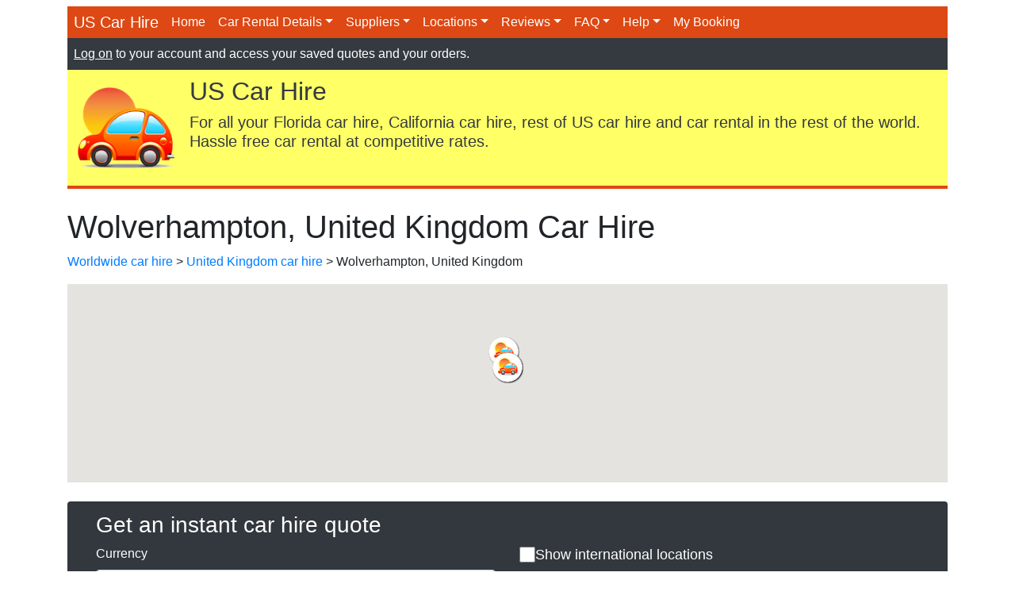

--- FILE ---
content_type: text/html; charset=utf-8
request_url: https://uscarhire.com/worldwide/united-kingdom-car-hire/1683-wolverhampton-united-kingdom/
body_size: 17180
content:

<!DOCTYPE html>
<html lang="en">
	<head><title>
	Car Hire Wolverhampton, United Kingdom Car Rental
</title><meta http-equiv="Content-Type" content="text/html; charset=UTF-8" /><meta name="author" content="Orlando Villas Ltd" />

		<!-- Required meta tags -->
		<meta charset="utf-8" /><meta name="viewport" content="width=device-width, initial-scale=1, shrink-to-fit=no" />

		<!-- Bootstrap CSS -->
		<link rel="stylesheet" href="https://stackpath.bootstrapcdn.com/bootstrap/4.4.1/css/bootstrap.min.css" integrity="sha384-Vkoo8x4CGsO3+Hhxv8T/Q5PaXtkKtu6ug5TOeNV6gBiFeWPGFN9MuhOf23Q9Ifjh" crossorigin="anonymous" /><link rel="stylesheet" href="/assets/css/bootstrap-color.css" />

		<script src="https://ajax.googleapis.com/ajax/libs/jquery/3.5.1/jquery.min.js"></script>
		<script src="https://cdn.jsdelivr.net/npm/bootstrap@4.5.3/dist/js/bootstrap.bundle.min.js" integrity="sha384-ho+j7jyWK8fNQe+A12Hb8AhRq26LrZ/JpcUGGOn+Y7RsweNrtN/tE3MoK7ZeZDyx" crossorigin="anonymous"></script>

	    <script type="text/javascript" src="https://maps.googleapis.com/maps/api/js?key=AIzaSyCh0LWCjkfS_YpUDMlaBtd_gfEMNfldbRs&amp;sensor=false"></script>

	    
		    <script type="text/javascript">
		        var map;

		        function initialize() {
		            var myOptions = {
		            	center: new google.maps.LatLng(28.265058, -81.529056),
		            	zoom: 11,
		                mapTypeId: google.maps.MapTypeId.ROADMAP
		            }
		            map = new google.maps.Map(document.getElementById("map"), myOptions);

		            var bounds = new google.maps.LatLngBounds();
		            var infowindow = new google.maps.InfoWindow();

		            var myLatlng = new google.maps.LatLng(52.58697, -2.12882);var Marker2 = new google.maps.Marker({position: myLatlng,map: map,icon: '/assets/img/logoUSCHMarker.png' });

google.maps.event.addListener( Marker2, 'click', function() {infowindow.close();infowindow.setContent( '<img src="/assets/img/logos/alamo.png" alt="Alamo" width="100" height="35" /><p>55 Birmingham Road<br /> United Kingdom<br /> WV2 3LW</p>' );infowindow.open( map, Marker2 );});

bounds.extend(myLatlng);

var myLatlng = new google.maps.LatLng(52.57860, -2.12520);var Marker3 = new google.maps.Marker({position: myLatlng,map: map,icon: '/assets/img/logoUSCHMarker.png' });

google.maps.event.addListener( Marker3, 'click', function() {infowindow.close();infowindow.setContent( '<img src="/assets/img/logos/europcar.png" alt="EuropCar" width="100" height="35" /><p>55 Birmingham Road<br /> On Corner Of All Saints Road<br /> Wolverhampton<br /> United Kingdom<br /> WV2 3LW</p>' );infowindow.open( map, Marker3 );});

bounds.extend(myLatlng);

var myLatlng = new google.maps.LatLng(52.57860, -2.12520);var Marker4 = new google.maps.Marker({position: myLatlng,map: map,icon: '/assets/img/logoUSCHMarker.png' });

google.maps.event.addListener( Marker4, 'click', function() {infowindow.close();infowindow.setContent( '<img src="/assets/img/logos/keddy.png" alt="Keddy" width="100" height="35" /><p>55 Birmingham Road<br /> "On Corner Of All Saints Road<br /> "<br /> United Kingdom<br /> WOLVERHAMPTON</p>' );infowindow.open( map, Marker4 );});

bounds.extend(myLatlng);



		            map.setCenter( myLatlng );
		        }
		    </script>
		</head>
	<body onload="initialize()" onunload="GUnload()">
	<form name="ctl01" method="post" action="/worldwide/united-kingdom-car-hire/1683-wolverhampton-united-kingdom/" onsubmit="javascript:return WebForm_OnSubmit();" id="ctl01">
<div>
<input type="hidden" name="sm1_HiddenField" id="sm1_HiddenField" value="" />
<input type="hidden" name="__EVENTTARGET" id="__EVENTTARGET" value="" />
<input type="hidden" name="__EVENTARGUMENT" id="__EVENTARGUMENT" value="" />
<input type="hidden" name="__VIEWSTATEID" id="__VIEWSTATEID" value="2e33b25e-7876-443a-8ee3-7c8ccdbac736" />
<input type="hidden" name="__VIEWSTATE" id="__VIEWSTATE" value="" />
</div>

<script type="text/javascript">
//<![CDATA[
var theForm = document.forms['ctl01'];
function __doPostBack(eventTarget, eventArgument) {
    if (!theForm.onsubmit || (theForm.onsubmit() != false)) {
        theForm.__EVENTTARGET.value = eventTarget;
        theForm.__EVENTARGUMENT.value = eventArgument;
        theForm.submit();
    }
}
//]]>
</script>


<script src="https://ajax.aspnetcdn.com/ajax/4.6/1/WebForms.js" type="text/javascript"></script>
<script type="text/javascript">
//<![CDATA[
window.WebForm_PostBackOptions||document.write('<script type="text/javascript" src="/WebResource.axd?d=vQ9bhiPdmFuHtB7SqdL97UaPcFXPMJDQSGxY9P9orJAtMxlZUgYutHnTP992rpicCb6uLvOHu3xsq6006VzXYM6-4SWt96dQpN3uHcM2mcM1&amp;t=636776545224055265"><\/script>');//]]>
</script>



<script src="https://ajax.aspnetcdn.com/ajax/4.6/1/WebUIValidation.js" type="text/javascript"></script>
<script src="https://ajax.aspnetcdn.com/ajax/4.5.1/1/MicrosoftAjax.js" type="text/javascript"></script>
<script type="text/javascript">
//<![CDATA[
(window.Sys && Sys._Application && Sys.Observer)||document.write('<script type="text/javascript" src="../../../Scripts/WebForms/MsAjax/MicrosoftAjax.js"><\/script>');//]]>
</script>

<script type="text/javascript">
//<![CDATA[
if (typeof(Sys) === 'undefined') throw new Error('ASP.NET Ajax client-side framework failed to load.');
//]]>
</script>

<script src="https://ajax.aspnetcdn.com/ajax/4.5.1/1/MicrosoftAjaxWebForms.js" type="text/javascript"></script>
<script type="text/javascript">
//<![CDATA[
(window.Sys && Sys.WebForms)||document.write('<script type="text/javascript" src="../../../Scripts/WebForms/MsAjax/MicrosoftAjaxWebForms.js"><\/script>');function WebForm_OnSubmit() {
if (typeof(ValidatorOnSubmit) == "function" && ValidatorOnSubmit() == false) return false;
return true;
}
//]]>
</script>

<div>

	<input type="hidden" name="__EVENTVALIDATION" id="__EVENTVALIDATION" value="/wEdANIBr1Vw9aGBC3r3jK9LxwpmD+eFZOXyED1L/dbhcA2bvgXBFU9v9EHhdMC5OmYc/a4uWxRjVzJRc9ZzOnEi4+GPcnTj3DkB+BnnzR2sObVPU+PYK5qaiPdkPlpkVkMZRdcd9I0SmNJkQ6hm2MqfvBu+X5pCeiusRg2ZVfXrZKQq5PaXOpkOBnHcm6jbc2GX4lZrfAQNBrXA8+Emcit/b61TBHynaCcKWZQBWcNOCgAYeEokBSLMU4ciShMY0b15hnOj0MfWd13Tr1Kfqw0y2mm/uwwJzlV+ED5p1vlLGxbkagQ7RfpKE4hbSWfYTkHsBVdvjdVwu53JkkZV4VqUp3VBS/+IdtlKqYPhDtB6masykZryIIIKVgxGi3VyCCk5W3cA16O4qBqoY/ngjzhizcqbTYUFa5s+gvpgob+Kit6E9Se1hVUhz1MFFkCos/DZuO0dTAlDxSAG7NCLb788MBNsik2I4LwdCM5TMRDEBOZ88fbGGuq/qNn4AtXiegOouNTs0jCDe03gj4Dx8eZe+gIhY7SFAj0O5CJHORfP/Hidrz8aR/okI33uZNP35Fiw2MxvQ1WGVv4cROYJVebCPA/wPuRLYDzoR90BxjXGw3lAu8hWb0xYsSps8K7tS0EL4XpR/o0ibrPlHjA/gpG1K6xsYRk2kCMo7Fb/FWljRHSRm7kVQOcwhb5YdazxmsA9QH3YMFlii5nP4h4sx/LyCHqQIHPSTaZWQC3zY8XjDgtsejUx//E7iYt9aNOhnHHR/xWj0UHBwEuPJ7U4QJbS60Pw1f2v6izzdLdK4JdjTYDWkN2vbbllVvH+ct8Tl5F+N2ETcJyevCadyhSOicxhuEZA2Ji5MpblvocrwVMEVPmc/XA+baaAKH0vQAzElp2PetVMp77QXnStl6UbiRTDk/ej33t3Pl6Fhkj8zTSV1TSi5Kf/[base64]/LlWmf+zZUqPW0lr32pP2YG/cx979i3oFdhF4D8aUut+Ih0wj/[base64]/V+j1Al5mKnAwrQkYAkzM3kK8ZhBL4xT7XbipbLwusjfRLU1KLsMR1+Q1x8Gyh/l+41Rt3+RGkyo4tjKFayoQJuy19zqdxMxsOGNvZPkNJIHcjkY+c7YQ3ArNSKBn8kFiC5zWFDVEpmk0zezi5MphXg0zQUHRcJ+edQ8mp7oKAJTgl2NQe1/E3gxRg3CobQLceemWYjvtbqz7Qg9goWUeGYx4ViHe69NV0Z8Ut6+S5vJAAitwJMV8bBrh+33uu5ah01FB4MA2fk+uPtrLgsKb39V/s5gdGZ4EcpLsbrU5QoOzimhU8I+W4OwPf6Ja5ws7hkYQZkfOGEgWC6+ZOTglwJVkNeRbZrv9DRek2F98+1gvVA11+Oxjdt5SyvTZLiUQlaIv29qQJzhPRuZo4mQwoKpD4p4CD88GSGdhZ28d74J0nb8rMOfUo8cnqUnqPGEQ414hzXQTBTLQijIbVg0QX/gPo7Kdx5fqgImi7qxlwKxR5TezROliB4v836aC8O9WfqeqObfhiGUrnC74KKB0fAkz5aAv20q2Frt5Y8/bwNocSffM4pda0r+meI5tKy4S2nQXUr4OvJyONSORzUzvTFguVe313iQFPmqar8ZQKTSVuC+DL0DbCtaS5JuKJtd5OrXnyoLmUAGcapUlvFSbPzvr/[base64]/EOWiariWrFFD6quOTzZWyPsr+7MmjzHQH+tbuEhtR8YPUKNsT3h34JYzRH6+CaP2U2d6/PTxBuRG22Vdu5KCyflp0DvhQ8a6R+/yGjh8HeIaEVcaCT+l9iWSyOQ/EChK7Lk8KBf431+KK1ujIc1o8bY+K0j5nl7JWysamv59Ufj6Qp4SE1P6UnDJLo95HX+0u0/VXOlQCwsSXL+6dE34rr9ooAtm4W/SgO6cTq57B7dnl8FUdrW5ie05XpH/y/rE5SeJ5E+IHodFAKLMRGKoHGum9ov2dOEBnEoIKVA+44CSdp6F+d3pPW5pHMrjjd0S2mDYqr0zPNa6taH/QlMH8LAlf1vSW89QhggSJ5iC/irRDraEptI4q4lzrub9i/fX3PRF47xpR4BnNfACYa1JrQyX5xXQfHrba8D2CTL1/9f8GUqopwcsQ3BDvKYnBUZ3/2iBpuFk+vl9u/ewQqwgSbvRoXOwK4nhawPAW8MNJE4tQ9VfK98Upv2wIEQuQpfUA7PS4oXLOx0sPtrBs4Ubq3aqKYI9wYj/fyXeC1qKdp7tv2nwM7PIQdJ/BOheYqINQus31V5biWOqgC2qPGFVNW7DubQL3Wy/9deXD+k6bQxnyVZzV7bOpWkxqHWrN5PPtUyUaBA7WNKZjx7TpPUyNoL/[base64]/eSPz1xAwNxGNXzMr4sHFoZjHG6GGQJHvXutSPlDqcz1CFiOdBTjjYv5NyFXz9mia+0oV049S9hmDr25dKDroGdcCJBVt3CCjD6lhJHrSxP4FFSL71OIXN5IrNf6ZI1QmFPR5yzhnMRiWneXFTyAxyzXkfZS/i8tDhv46OhwgEHI1tuszg8LRL2FZZV9ixD/xv0/CQP58OUOTK055WAbDCd5yO9PGktEq10OczTLZKlMYnZfO9prLtZdGPegpsc2lytnb8x5FOalNkog7TMqFrePPN0Azm6vei5H4ii3/Xzy9FszkQ0RaYBYcxIrhPnNottVyHaYIIYnzUf09J0f/cKPJTEGOm2UcMhf+hZLb/sCjXs4ZVjDyf0of+n+Bz9rZEcDjE68vc6IfwUrw40jXbWZIx2V4qnhP/JwAEbAOTYAXq+MZoHORejkAaqnSYAt4A8I6FZ3gKtyrhZyKieCpWQyTxd9QkSwavr4APOW2tYNFsSd62X4DKVylww/a449RoqM34MBJMVyuX2cyoA9jdoFhVnzHYKk1Wq5aowlKKPPWQGPUMRIu86CEXJUKPBlOtSbjAWqM3NhgGrYgoEAssojremR6W5AZmkNaWlxJVb6iRTar/6EJfeEMoJye0uREzlRn2zieBu4AM6B9yDKBpER8RtPYyJ6i38msqYcH5rjvQKjyL1wM0I41qVH++e+/4MMIQv9XAsgyo+AAKmAhMvlg4umvL1KLpyzx2NugCm925OWZkDAhyURM6TFaGCk135opyBeFSk3LdWeDqEUu1lnbifEvIKI6sDyxYLdhbb1BpY8li8iYjakx+QMbpd8OVecqifMlXDc/vvorn238aG+f06+QPjP8kWQuS0Y1mIcUmDo+/QFtN50n2EfJPQRXUr5TeVYwV1Nxhz8xwZsbT5OXeLSIKL59qkeputHGKgdpBWhrRSZgZWyp/15fu2ziOzlmPal8KoXJTflax7qGXlyA32PQVjjLaR0dRfIvt8lrrfMS6t/BXzhy2eVN73aiZGCuYN8L4EOg9UK5sdgCrwZ9qAHVV9NGHr4sWSumDwX3bsZfgZ2HAWQnA/RBKfibWW/uUbivFvj4Lb2yr3/BnZg/cRSWSo9OwpXHTO5r+UOLua4yjxSJaXoDrWQOIsZoFokDv2mTuu7TIgSapqxQP3SjD7la1H+n5EWM=" />
</div>
	<script type="text/javascript">
//<![CDATA[
Sys.WebForms.PageRequestManager._initialize('sm1', 'ctl01', [], [], [], 90, '');
//]]>
</script>

		

<!-- Facebook Pixel Code -->
<script>
    !function (f, b, e, v, n, t, s) {
        if (f.fbq) return; n = f.fbq = function () {
            n.callMethod ?
            n.callMethod.apply(n, arguments) : n.queue.push(arguments)
        };
        if (!f._fbq) f._fbq = n; n.push = n; n.loaded = !0; n.version = '2.0';
        n.queue = []; t = b.createElement(e); t.async = !0;
        t.src = v; s = b.getElementsByTagName(e)[0];
        s.parentNode.insertBefore(t, s)
    }(window, document, 'script',
        'https://connect.facebook.net/en_US/fbevents.js');
    fbq('init', '1060604174953725');
    fbq('track', 'PageView');
</script>
<noscript>
    <img height="1" width="1" src="https://www.facebook.com/tr?id=1060604174953725&ev=PageView&noscript=1" />
</noscript>
<!-- End Facebook Pixel Code -->
<!-- Start Header -->


<div class="container">
    <div class="row">
        <div class="col-sm">
            <nav class="navbar navbar-expand-lg navbar-dark navbar-bg-color p-0 mt-2">
                <a class="navbar-brand p-0 m-0 pl-2 pr-2" href="/">US Car Hire</a>
                <button class="navbar-toggler navbar-dark bg-dark text-right" type="button" data-toggle="collapse" data-target="#navbarNav">
                    <span class="navbar-toggler-icon"></span>
                </button>

                <div class="collapse navbar-collapse w-100" id="navbarNav">
                    <ul class="navbar-nav mr-auto">
                        <li class="nav-item active">
                            <a class="nav-link" href="/">Home</a>
                        </li>
                        <li class="nav-item active dropdown">
                            <a class="nav-link dropdown-toggle" href="#" id="detailsDropdown" role="button" data-toggle="dropdown" aria-haspopup="true" aria-expanded="false">Car Rental Details</a>
                            <div class="dropdown-menu" aria-labelledby="detailsDropdown">
                                <a class="dropdown-item" href="/cartypes.aspx">Car Details</a>
                                <a class="dropdown-item" href="/hiretypes.aspx">Hire Options and Insurances</a>
                                <div class="dropdown-divider"></div>
                                <a class="dropdown-item" href="/prestige-car-hire-florida.aspx">Prestige Car Hire</a>
                                <a class="dropdown-item" href="/worldwide/">International Car Hire</a>
                                <div class="dropdown-divider"></div>
                                <a class="dropdown-item" href="/carrentaldomestic.aspx">US / Canadian Licence Holders</a>
                                <div class="dropdown-divider"></div>
                                <a class="dropdown-item" href="/alamo-kiosks-express-pickup.aspx">Alamo Kiosks</a>
                                <a class="dropdown-item" href="/alamokiosks.aspx">Alamo Kiosk Guide</a>
                                <a class="dropdown-item" href="/choice-locations.aspx">Choice Locations</a>
                            </div>
                        </li>
                        <li class="nav-item active dropdown">
                            <a class="nav-link dropdown-toggle" href="#" id="suppliersDropdown" role="button" data-toggle="dropdown" aria-haspopup="true" aria-expanded="false">Suppliers</a>
                            <div class="dropdown-menu" aria-labelledby="suppliersDropdown">
                                <a class="dropdown-item" href="/supplier-comparison.aspx">Supplier Comparison</a>
                                <a class="dropdown-item" href="/carhiresuppliercomparison.aspx">Supplier Details</a>
                            </div>
                        </li>
                        <li class="nav-item active dropdown">
                            <a class="nav-link dropdown-toggle" href="#" id="locationsDropdown" role="button" data-toggle="dropdown" aria-haspopup="true" aria-expanded="false">Locations</a>
                            <div class="dropdown-menu" aria-labelledby="locationsDropdown">
                                <a class="dropdown-item" href="/uscarhire.aspx">USA locations</a>
                                <a class="dropdown-item" href="/worldwide/">Worldwide locations</a>
                            </div>
                        </li>
                        <li class="nav-item active dropdown">
                            <a class="nav-link dropdown-toggle" href="#" id="reviewsDropdown" role="button" data-toggle="dropdown" aria-haspopup="true" aria-expanded="false">Reviews</a>
                            <div class="dropdown-menu" aria-labelledby="reviewsDropdown">
                                <a class="dropdown-item" href="/reviews/aa-all-suppliers/aaaa-all-car-types/0-all-pickup-locations/1.aspx">Reviews</a>
                                <a class="dropdown-item" href="/testimonials/1.aspx">Testimonials</a>
                            </div>
                        </li>
                        <li class="nav-item active dropdown">
                            <a class="nav-link dropdown-toggle" href="#" id="faqDropdown" role="button" data-toggle="dropdown" aria-haspopup="true" aria-expanded="false">FAQ</a>
                            <div class="dropdown-menu" aria-labelledby="faqDropdown">
                                <a class="dropdown-item" href="/faq.aspx">FAQ - International Customers</a>
                                <a class="dropdown-item" href="/faqdomestic.aspx">FAQ - US and Canadian Licence Holders</a>
                            </div>
                        </li>
                        <li class="nav-item active dropdown">
                            <a class="nav-link dropdown-toggle" href="#" id="helpDropdown" role="button" data-toggle="dropdown" aria-haspopup="true" aria-expanded="false">Help</a>
                            <div class="dropdown-menu" aria-labelledby="helpDropdown">
                                <a class="dropdown-item" href="/contact.aspx">Contact Us</a>
                                <div class="dropdown-divider"></div>
                                <a class="dropdown-item" href="/terms.aspx">Terms and Conditions</a>
                                <a class="dropdown-item" href="/termsdomestic.aspx">Terms - US and Canadian Licence Holders</a>
                                <div class="dropdown-divider"></div>
                                <a class="dropdown-item" href="/florida-trips/cat_about_this_guide.aspx">Travel Guide</a>
                                <a class="dropdown-item" href="/sitemap.aspx">Site Map</a>
                            </div>
                        </li>
                        <li class="nav-item active">
                            <!-- <a class="nav-link" href="/accessmyorder.aspx">My Booking</a> -->
                            <a class="nav-link" href="/account/orders/">My Booking</a>
                        </li>
                    </ul>
                </div>
            </nav>
        </div>
    </div>

    <div class="bg-dark text-white p-2 mb-0">
        <span id="ctlHeader_lblUser"><a href="/userlogon.aspx" class="text-white text-decoration">Log on</a> to your account and access your saved quotes and your orders.</a></span>
        <span id="ctlHeader_lblSubMenu"></span>
    </div>

    
    <div class="d-none d-sm-block d-md-block d-lg-block">
        <div class="d-flex bg-yellow">
            <div class="p-2">
                <a href="/">
                    <img src="/assets/img/usch-logo.png" alt="Florida Hire Car" class="img-fluid" height="100px" /></a>
            </div>
            <div class="p-2 w-100">
                <h2 class="display-6 align-middle text-dark">US Car Hire</h2>
                <h3 class="lead d-none d-sm-block">For all your Florida car hire, California car hire, rest of US car hire and car rental in the rest of the world. Hassle free car rental at competitive rates.</h3>
            </div>
        </div>

        <hr class="headerSeparator p-0 m-0" />
    </div>
    

    <div class="mb-4"></div>
</div>
<!-- End Header -->


		<div class="container">
			<div class="row">
				<div class="col-sm">
					<h1>Wolverhampton, United Kingdom Car Hire</h1>

					<p><a href="/worldwide/">Worldwide car hire</a> > <a href="/worldwide/united-kingdom-car-hire/">United Kingdom car hire</a> > Wolverhampton, United Kingdom

					<div id="pnlMap">
	
						<div id="map" class="mb-4 w-100" style="height:250px"></div>
					
</div>

					<div class="card bg-dark text-white mb-4">
						<div class="card-header">
							

<script>
    function targetMeBlank() {
        document.forms[0].target = "_blank";
    }
</script>
<style>
    .custom-checkbox-label {
        font-size: 1.1rem;
        cursor: pointer;
        display: flex;
        align-items: center;
        gap: 10px;
    }

    .custom-checkbox {
        appearance: none;
        width: 20px;
        height: 20px;
        border: 2px solid #ccc;
        border-radius: 4px;
        cursor: pointer;
        position: relative;
    }

    .asp-custom-checkbox-label {
        font-size: 17px;
        vertical-align: middle;
        margin-left: 10px;
    }


    .custom-checkbox:checked {
        background-color: rgb(221, 72, 20);
        border-color: rgb(221, 72, 20);
    }

        .custom-checkbox:checked::after {
            content: "";
            position: absolute;
            top: 3px;
            left: 6px;
            width: 5px;
            height: 10px;
            border: solid white;
            border-width: 0 2px 2px 0;
            transform: rotate(45deg);
        }
</style>


<div class="container">
    <div class="row">
        <div class="col-sm">
            <h3>
                <span id="ctlQuoterInput_lblQuoterTitle">Get an instant car hire quote</span></h3>

            <span id="ctlQuoterInput_lblLocationLookupError"></span>

            <div id="ctlQuoterInput_vs1" class="alert alert-danger" style="color:Red;display:none;">

</div>
        </div>
    </div>
    <div class="row">
        <div class="col-sm">
            <div class="form-group">
                <label for="ctlQuoterInput_dropCurrency">
                    <span id="ctlQuoterInput_lblCurrency">Currency</span></label>
                <select name="ctlQuoterInput$dropCurrency" id="ctlQuoterInput_dropCurrency" class="form-control">
	<option value="GBP">UK Pounds</option>
	<option value="USD">US Dollars</option>
	<option value="EUR">Euros</option>

</select>
            </div>

            <div class="form-group">
                <label for="ctlQuoterInput_dropLicenceCountry">
                    <span id="ctlQuoterInput_lblLicenceCountry">Licence country</span></label>
                <select name="ctlQuoterInput$dropLicenceCountry" id="ctlQuoterInput_dropLicenceCountry" class="form-control">
	<option value="AR">Argentina</option>
	<option value="AU">Australia</option>
	<option value="BR">Brazil</option>
	<option value="CA">Canada</option>
	<option value="DK">Denmark</option>
	<option value="DO">Dominican Republic</option>
	<option value="FI">Finland</option>
	<option value="FR">France</option>
	<option value="DE">Germany</option>
	<option value="IS">Iceland</option>
	<option value="IE">Ireland</option>
	<option value="MX">Mexico</option>
	<option value="NL">Netherlands</option>
	<option value="NO">Norway</option>
	<option value="PT">Portugal</option>
	<option value="SP">Spain</option>
	<option value="SE">Sweden</option>
	<option selected="selected" value="UK">United Kingdom</option>
	<option value="US">United States</option>
	<option value="ZA">Other Caribbean Country</option>
	<option value="ZC">Other Central American Country</option>
	<option value="ZS">Other South American Country</option>
	<option value="RE">Rest Of World</option>

</select>
            </div>

            

            <div class="form-group">
                <label for="ctlQuoterInput_dropDriverAge">
                    <span id="ctlQuoterInput_lblDriversAge">Driver's age</span></label>
                <select name="ctlQuoterInput$dropDriverAge" id="ctlQuoterInput_dropDriverAge" class="form-control">
	<option value="21">21</option>
	<option value="22">22</option>
	<option value="23">23</option>
	<option value="24">24</option>
	<option value="25">25</option>
	<option value="26">26</option>
	<option value="27">27</option>
	<option value="28">28</option>
	<option value="29">29</option>
	<option value="30">30</option>
	<option value="31">31</option>
	<option value="32">32</option>
	<option value="33">33</option>
	<option value="34">34</option>
	<option value="35">35</option>
	<option value="36">36</option>
	<option value="37">37</option>
	<option value="38">38</option>
	<option value="39">39</option>
	<option selected="selected" value="40">40</option>
	<option value="41">41</option>
	<option value="42">42</option>
	<option value="43">43</option>
	<option value="44">44</option>
	<option value="45">45</option>
	<option value="46">46</option>
	<option value="47">47</option>
	<option value="48">48</option>
	<option value="49">49</option>
	<option value="50">50</option>
	<option value="51">51</option>
	<option value="52">52</option>
	<option value="53">53</option>
	<option value="54">54</option>
	<option value="55">55</option>
	<option value="56">56</option>
	<option value="57">57</option>
	<option value="58">58</option>
	<option value="59">59</option>
	<option value="60">60</option>
	<option value="61">61</option>
	<option value="62">62</option>
	<option value="63">63</option>
	<option value="64">64</option>
	<option value="65">65</option>
	<option value="66">66</option>
	<option value="67">67</option>
	<option value="68">68</option>
	<option value="69">69</option>
	<option value="70">70</option>
	<option value="71">71</option>
	<option value="72">72</option>
	<option value="73">73</option>
	<option value="74">74</option>
	<option value="75">75</option>
	<option value="76">76</option>
	<option value="77">77</option>
	<option value="78">78</option>
	<option value="79">79</option>
	<option value="80">80</option>
	<option value="81">81</option>
	<option value="82">82</option>
	<option value="83">83</option>
	<option value="84">84</option>
	<option value="85">85</option>
	<option value="86">86</option>
	<option value="87">87</option>
	<option value="88">88</option>
	<option value="89">89</option>
	<option value="90">90</option>
	<option value="91">91</option>
	<option value="92">92</option>
	<option value="93">93</option>
	<option value="94">94</option>
	<option value="95">95</option>
	<option value="96">96</option>
	<option value="97">97</option>
	<option value="98">98</option>
	<option value="99">99</option>
	<option value="100">100</option>

</select>
            </div>

            
            <div class="form-group">
                <label for="ctlQuoterInput_txtReferrerCode">
                    <span id="ctlQuoterInput_lblReferrerCode">Referrer code</span></label>
                <input name="ctlQuoterInput$txtReferrerCode" type="text" id="ctlQuoterInput_txtReferrerCode" class="form-control" placeholder="Enter referrer code here if you have one" />
            </div>
            
        </div>
        <div class="col-sm">
            <div>
                <label class="custom-checkbox-label">
                    <input type="checkbox" id="includeNonUS" class="custom-checkbox" />
                    Show international locations
                </label>
            </div>
            <div class="form-group">
                <label for="ctlQuoterInput_lookupPickup">
                    <span id="ctlQuoterInput_lblPickupLocation">Pick up</span></label>
                <input name="ctlQuoterInput$lookupPickup" type="text" value="Wolverhampton, United Kingdom" id="ctlQuoterInput_lookupPickup" class="typeahead tt-query form-control" placeholder="Enter pick up location" autocomplete="off" onfocus="$(this).removeAttr(&#39;readonly&#39;);" />
                <table width="100%">
                    <tr>
                        <td width="50%">
                            <input name="ctlQuoterInput$txtStartDate" type="text" value="28/01/2026" id="ctlQuoterInput_txtStartDate" class="form-control" />
                        </td>
                        <td width="50%">
                            <select name="ctlQuoterInput$dropStartTime" id="ctlQuoterInput_dropStartTime" class="form-control">
	<option value="00:00">00:00</option>
	<option value="00:30">00:30</option>
	<option value="01:00">01:00</option>
	<option value="01:30">01:30</option>
	<option value="02:00">02:00</option>
	<option value="02:30">02:30</option>
	<option value="03:00">03:00</option>
	<option value="03:30">03:30</option>
	<option value="04:00">04:00</option>
	<option value="04:30">04:30</option>
	<option value="05:00">05:00</option>
	<option value="05:30">05:30</option>
	<option value="06:00">06:00</option>
	<option value="06:30">06:30</option>
	<option value="07:00">07:00</option>
	<option value="07:30">07:30</option>
	<option value="08:00">08:00</option>
	<option value="08:30">08:30</option>
	<option value="09:00">09:00</option>
	<option value="09:30">09:30</option>
	<option value="10:00">10:00</option>
	<option value="10:30">10:30</option>
	<option value="11:00">11:00</option>
	<option value="11:30">11:30</option>
	<option value="12:00">12:00</option>
	<option value="12:30">12:30</option>
	<option value="13:00">13:00</option>
	<option value="13:30">13:30</option>
	<option value="14:00">14:00</option>
	<option value="14:30">14:30</option>
	<option selected="selected" value="15:00">15:00</option>
	<option value="15:30">15:30</option>
	<option value="16:00">16:00</option>
	<option value="16:30">16:30</option>
	<option value="17:00">17:00</option>
	<option value="17:30">17:30</option>
	<option value="18:00">18:00</option>
	<option value="18:30">18:30</option>
	<option value="19:00">19:00</option>
	<option value="19:30">19:30</option>
	<option value="20:00">20:00</option>
	<option value="20:30">20:30</option>
	<option value="21:00">21:00</option>
	<option value="21:30">21:30</option>
	<option value="22:00">22:00</option>
	<option value="22:30">22:30</option>
	<option value="23:00">23:00</option>
	<option value="23:30">23:30</option>

</select>
                        </td>
                    </tr>
                </table>
            </div>

            <div class="form-group">
                <label for="ctlQuoterInput_lookupDropoff">
                    <span id="ctlQuoterInput_lblDropoffLocation">Drop off</span></label>
                <input name="ctlQuoterInput$lookupDropoff" type="text" value="Wolverhampton, United Kingdom" id="ctlQuoterInput_lookupDropoff" class="typeahead tt-query form-control" placeholder="Enter drop off location" autocomplete="off" onfocus="$(this).removeAttr(&#39;readonly&#39;);" />
                <table width="100%">
                    <tr>
                        <td width="50%">
                            <input name="ctlQuoterInput$txtEndDate" type="text" value="04/02/2026" id="ctlQuoterInput_txtEndDate" class="form-control" style="z-index: 0;" />
                        </td>
                        <td width="50%">
                            <select name="ctlQuoterInput$dropEndTime" id="ctlQuoterInput_dropEndTime" class="form-control">
	<option value="00:00">00:00</option>
	<option value="00:30">00:30</option>
	<option value="01:00">01:00</option>
	<option value="01:30">01:30</option>
	<option value="02:00">02:00</option>
	<option value="02:30">02:30</option>
	<option value="03:00">03:00</option>
	<option value="03:30">03:30</option>
	<option value="04:00">04:00</option>
	<option value="04:30">04:30</option>
	<option value="05:00">05:00</option>
	<option value="05:30">05:30</option>
	<option value="06:00">06:00</option>
	<option value="06:30">06:30</option>
	<option value="07:00">07:00</option>
	<option value="07:30">07:30</option>
	<option value="08:00">08:00</option>
	<option value="08:30">08:30</option>
	<option value="09:00">09:00</option>
	<option value="09:30">09:30</option>
	<option value="10:00">10:00</option>
	<option value="10:30">10:30</option>
	<option value="11:00">11:00</option>
	<option value="11:30">11:30</option>
	<option value="12:00">12:00</option>
	<option value="12:30">12:30</option>
	<option value="13:00">13:00</option>
	<option value="13:30">13:30</option>
	<option value="14:00">14:00</option>
	<option value="14:30">14:30</option>
	<option selected="selected" value="15:00">15:00</option>
	<option value="15:30">15:30</option>
	<option value="16:00">16:00</option>
	<option value="16:30">16:30</option>
	<option value="17:00">17:00</option>
	<option value="17:30">17:30</option>
	<option value="18:00">18:00</option>
	<option value="18:30">18:30</option>
	<option value="19:00">19:00</option>
	<option value="19:30">19:30</option>
	<option value="20:00">20:00</option>
	<option value="20:30">20:30</option>
	<option value="21:00">21:00</option>
	<option value="21:30">21:30</option>
	<option value="22:00">22:00</option>
	<option value="22:30">22:30</option>
	<option value="23:00">23:00</option>
	<option value="23:30">23:30</option>

</select>
                        </td>
                    </tr>
                </table>
            </div>
            <div>
                <span type="checkbox"><input id="ctlQuoterInput_IncludeFCH" type="checkbox" name="ctlQuoterInput$IncludeFCH" checked="checked" /><label for="ctlQuoterInput_IncludeFCH">  Show more suppliers</label></span>
            </div>


            <input type="submit" name="ctlQuoterInput$btnQuoteMe2" value="Get my quote" onclick="javascript:WebForm_DoPostBackWithOptions(new WebForm_PostBackOptions(&quot;ctlQuoterInput$btnQuoteMe2&quot;, &quot;&quot;, true, &quot;QuoteForm&quot;, &quot;&quot;, false, false))" id="ctlQuoterInput_btnQuoteMe2" title="Click here to get a quote for your car rental" class="btn btn-warning w-100" />
            
        </div>
    </div>
</div>

<!-- Validators -->
<span id="ctlQuoterInput_lookupPickupR" style="color:Red;display:none;"></span>


<span id="ctlQuoterInput_lookupDropoffR" style="color:Red;display:none;"></span>

<!-- /Validators -->

<script src="/assets/js/typeahead.bundle.js"></script>
<link rel="stylesheet" href="https://ajax.googleapis.com/ajax/libs/jqueryui/1.12.1/jquery-ui.css">
<script src="https://ajax.googleapis.com/ajax/libs/jqueryui/1.12.1/jquery-ui.min.js"></script>

<script>
    $("#ctlQuoterInput_IncludeFCH").addClass("custom-checkbox")
    $('label[for="ctlQuoterInput_IncludeFCH"]').addClass("asp-custom-checkbox-label")
    function getAllLocations() {
        url = '/getalllocations.aspx';
        result = {};
        $.ajax({
            async: false,
            type: 'POST',
            url: url,
            dataType: 'json',
            success: function (o) {
                result = o;
            },
            error: function (xhr, ajaxOptions, thrownError) {
                console.log(thrownError);
            }
        });
        return result;
    }

    $(document).ready(function () {
        let allLocations = getAllLocations(); // Load all locations once


        const usStates = [
            "KENTUCKY", "SOUTH DAKOTA", "Massachusetts", "Texas", "ARKANSAS",
            "IOWA", "NORTH DAKOTA", "Tennessee", "MONTANA", "ARIZONA",
            "OKLAHOMA", "United States", "MAINE", "OHIO", "NEW MEXICO",
            "KANSAS", "ALASKA", "MISSOURI", "CALIFORNIA", "WASHINGTON",
            "VIRGINIA", "PENNSYLVANIA", "VERMONT", "WISCONSIN", "NORTH CAROLINA",
            "HAWAII", "NEW HAMPSHIRE", "NEBRASKA", "COLORADO", "Delaware",
            "CONNECTICUT", "DISTRICT OF COLUMBIA", "NEW JERSEY", "INDIANA",
            "New York", "UTAH", "WEST VIRGINIA", "ILLINOIS", "MISSISSIPPI",
            "GEORGIA", "MINNESOTA", "WYOMING", "OREGON", "NEW YORK STATE",
            "MARYLAND", "RHODE ISLAND", "FLORIDA", "LOUISIANA", "MICHIGAN",
            "IDAHO", "ALABAMA", "NEVADA", "SOUTH CAROLINA"
        ];

        function getFilteredLocations(includeNonUS) {
            if (includeNonUS) return allLocations;

            return allLocations.filter(loc => {
                return usStates.some(state => loc.toLowerCase().includes(state.toLowerCase()));
            });
        }

        function initTypeahead(locationsData) {
            const engine = new Bloodhound({
                datumTokenizer: Bloodhound.tokenizers.nonword,
                queryTokenizer: Bloodhound.tokenizers.whitespace,
                local: locationsData
            });

            function locationsWithDefaults(q, sync) {
                if (q === '') {
				
                } else {
                    engine.search(q, function (suggestions) {
                        suggestions.sort(function (a, b) {
                            const aIsAirport = /airport/i.test(a);
                            const bIsAirport = /airport/i.test(b);

                            if (aIsAirport && !bIsAirport) return -1;
                            if (!aIsAirport && bIsAirport) return 1;
                            return 0;
                        });
                        sync(suggestions);
                    });
                }
            }

            $('#ctlQuoterInput_lookupPickup').typeahead('destroy');
            $('#ctlQuoterInput_lookupDropoff').typeahead('destroy');

            $('#ctlQuoterInput_lookupPickup').typeahead({
                minLength: 0
            }, {
                limit: 20,
                name: 'locations',
                source: locationsWithDefaults
            }).on('typeahead:select', function (ev, suggestion) {
                if ($('#ctlQuoterInput_lookupDropoff').val() === "") {
                    $('#ctlQuoterInput_lookupDropoff').val(suggestion);
                }
            });

            $('#ctlQuoterInput_lookupDropoff').typeahead({
                minLength: 0
            }, {
                limit: 20,
                name: 'locations',
                source: locationsWithDefaults
            });
        }

        // Initial load
        initTypeahead(getFilteredLocations($('#includeNonUS').is(':checked')));

        // Reinitialize when checkbox is toggled
        $('#includeNonUS').on('change', function () {
            initTypeahead(getFilteredLocations($(this).is(':checked')));
        });
    });


    $(function () {
        var dateFormat = "dd/mm/yy",

            from = $("#ctlQuoterInput_txtStartDate").datepicker({
                defaultDate: "+1w",
                changeMonth: true,
                changeYear: true,
                numberOfMonths: 1,
                minDate: 0,
                dateFormat: dateFormat,
                autoClose: true,

                beforeShow: function () {
                    setTimeout(function () {
                        $('.ui-datepicker').css('z-index', 99999999999999);
                    }, 0);
                }
            })
                .on("change", function () {
                    to.datepicker("option", "minDate", getDate(this));

                    var start = $.datepicker.parseDate(dateFormat, $("#ctlQuoterInput_txtStartDate").val());
                    var end = $.datepicker.parseDate(dateFormat, $("#ctlQuoterInput_txtEndDate").val());

                    //If start date is now after end date, add 7 days to the start date and set that as the end date...
                    if (end <= start) {
                        var endDate = $("#ctlQuoterInput_txtStartDate").datepicker('getDate', '+1d');

                        endDate.setDate(endDate.getDate() + 7);

                        $("#ctlQuoterInput_txtEndDate").datepicker('setDate', endDate);
                    }
                }),

            to = $("#ctlQuoterInput_txtEndDate").datepicker({
                defaultDate: "+2w",
                changeMonth: true,
                changeYear: true,
                numberOfMonths: 1,
                minDate: 0,
                dateFormat: dateFormat,
                autoClose: true,

                beforeShow: function () {
                    setTimeout(function () {
                        $('.ui-datepicker').css('z-index', 99999999999999);
                    }, 0);
                }
            })

        function getDate(element) {
            var date;

            try {
                date = $.datepicker.parseDate(dateFormat, element.value);
            } catch (error) {
                date = null;
            }

            return date;
        }
    });
</script>

						</div>
					</div>

					<p>We have a wide variety of vehicles available for rent at Wolverhampton, United Kingdom.</p>

					<div>
	<table border="0" id="grdLocationsSuppliers" style="width:100%;">
		<tr>
			<td>
									<div class="row mb-4">
										<div class="col-sm">
											<img src="/assets/img/logos/alamo.png" alt="Alamo" />

											<p>Alamo Rent A Car
											<br />
											55 Birmingham Road<br />United Kingdom<br />WV2 3LW</p>
										</div>
										<div class="col-sm">
											<h4>Opening Hours</h4>

											<table class="table table-sm table-striped"><tr><td>Mon: </td><td>08:00 to 18:00</td></tr><tr><td>Tue: </td><td>08:00 to 18:00</td></tr><tr><td>Wed: </td><td>08:00 to 18:00</td></tr><tr><td>Thu: </td><td>08:00 to 18:00</td></tr><tr><td>Fri: </td><td>08:00 to 18:00</td></tr><tr><td>Sat: </td><td>08:00 to 13:00</td></tr><tr><td>Sun: </td><td>00:00 to 00:00</td></tr><tr><td></td><td></td></tr></table>
										</div>
									</div>
								</td>
		</tr><tr>
			<td>
									<div class="row mb-4">
										<div class="col-sm">
											<img src="/assets/img/logos/europcar.png" alt="EuropCar" />

											<p>EuropCar Rent A Car
											<br />
											55 Birmingham Road<br />On Corner Of All Saints Road<br />Wolverhampton<br />United Kingdom<br />WV2 3LW</p>
										</div>
										<div class="col-sm">
											<h4>Opening Hours</h4>

											<table class="table table-sm table-striped"><tr><td>Mon: </td><td>08:00 to 18:00</td></tr><tr><td>Tue: </td><td>08:00 to 18:00</td></tr><tr><td>Wed: </td><td>08:00 to 18:00</td></tr><tr><td>Thu: </td><td>08:00 to 18:00</td></tr><tr><td>Fri: </td><td>08:00 to 18:00</td></tr><tr><td>Sat: </td><td>08:00 to 13:00</td></tr><tr><td>Sun: </td><td>00:00 to 00:00</td></tr><tr><td></td><td></td></tr></table>
										</div>
									</div>
								</td>
		</tr><tr>
			<td>
									<div class="row mb-4">
										<div class="col-sm">
											<img src="/assets/img/logos/sixt.png" alt="SIXT" />

											<p>SIXT Rent A Car
											<br />
											</p>
										</div>
										<div class="col-sm">
											<h4>Opening Hours</h4>

											<table class="table table-sm table-striped"><tr><td>Mon: </td><td>08:00 to 18:00</td></tr><tr><td>Tue: </td><td>08:00 to 18:00</td></tr><tr><td>Wed: </td><td>08:00 to 18:00</td></tr><tr><td>Thu: </td><td>08:00 to 18:00</td></tr><tr><td>Fri: </td><td>08:00 to 18:00</td></tr><tr><td>Sat: </td><td>08:00 to 13:00</td></tr><tr><td>Sun: </td><td>00:00 to 00:00</td></tr><tr><td></td><td></td></tr></table>
										</div>
									</div>
								</td>
		</tr><tr>
			<td>
									<div class="row mb-4">
										<div class="col-sm">
											<img src="/assets/img/logos/keddy.png" alt="Keddy" />

											<p>Keddy Rent A Car
											<br />
											55 Birmingham Road<br />"On Corner Of All Saints Road<br />"<br />United Kingdom<br />WOLVERHAMPTON</p>
										</div>
										<div class="col-sm">
											<h4>Opening Hours</h4>

											<table class="table table-sm table-striped"><tr><td>Mon: </td><td>08:00 to 18:00</td></tr><tr><td>Tue: </td><td>08:00 to 18:00</td></tr><tr><td>Wed: </td><td>08:00 to 18:00</td></tr><tr><td>Thu: </td><td>08:00 to 18:00</td></tr><tr><td>Fri: </td><td>08:00 to 18:00</td></tr><tr><td>Sat: </td><td>08:00 to 13:00</td></tr><tr><td>Sun: </td><td>00:00 to 00:00</td></tr><tr><td></td><td></td></tr></table>
										</div>
									</div>
								</td>
		</tr>
	</table>
</div>

					<p><small>Any details for Wolverhampton car hire location in United Kingdom shown here are up to date at the time of writing. You are advised to check with the car hire companies in case the details have changed subsequently.</small></p>
				</div>
			</div>
		</div>

		
<!-- Start footer -->
<div class="container mt-4">
	<div class="row">
	    <div class="col-sm">
	    	<footer>
	    		<div class="page-footer bg-dark text-white mt-0 p-4">
	                <div class="row">
	                    <div class="col-sm">
	                    	<ul class="unstyled">
	                    		<li><a class="text-white" href="/">Home</a></li>
	                    		<li><a class="text-white" href="/cartypes.aspx">Car Types</a></li>
	                    		<li><a class="text-white" href="/hiretypes.aspx">Hire Options</a></li>
	                    		<li><a class="text-white" href="/uscarhire.aspx">US Car Hire Locations</a></li>
	                    		<li><a class="text-white" href="/worldwide/">Worldwide Car Rental Locations</a></li>
	    	                </ul>
	    				</div>
	    				<div class="col-sm">
	                    	<ul class="unstyled">
	                    		<li><a class="text-white" href="/alamo-kiosks-express-pickup.aspx">Alamo Kiosks</a></li>
	                    		<li><a class="text-white" href="/alamokiosks.aspx">Alamo Kiosk Guide</a></li>
	                    		<li><a class="text-white" href="/choice-locations.aspx">Choice Locations</a></li>
	                    		<li><a class="text-white" href="/florida-trips/cat_about_this_guide.aspx">Travel Guide</a></li>
	    	                </ul>
	    				</div>
	                    <div class="col-sm">
	                    	 <ul class="unstyled">
	                    		<li><a class="text-white" href="/contact.aspx">Contact Us</a></li>
	                    		<li><a class="text-white" href="/faq.aspx">FAQ</a></li>
	                    		<li><a class="text-white" href="/terms.aspx">Terms and Conditions</a></li>
	                    		<li><a class="text-white" href="/testimonials/1.aspx">Testimonials</a></li>
	                    		<li><a class="text-white" href="/privacy.aspx">Privacy Policy</a></li>
	    	                </ul>
	                    </div>
	                </div>
	            </div>
	          	<div class="page-footer bg-warning p-4">
			  		Copyright &copy; 2026, US Car Hire, a member of the Orlando Villas Ltd Group. All rights reserved.
			  		<br />
	                <a href="/copyright.aspx" class="bg-warning text-decoration">Copyright Policy</a> | <a href="/privacy.aspx" class="bg-warning text-decoration">Privacy Policy</a>
	          	</div>
	    	</footer>
	    </div>
	</div>
</div>
<!-- End footer -->

<!-- Global site tag (gtag.js) - Google Analytics -->
<script async src="https://www.googletagmanager.com/gtag/js?id=G-Z0S6N0XS3S"></script>
<script>
  window.dataLayer = window.dataLayer || [];
  function gtag(){dataLayer.push(arguments);}
  gtag('js', new Date());

  gtag('config', 'G-Z0S6N0XS3S');
</script>
	
<script type="text/javascript">
//<![CDATA[
var Page_ValidationSummaries =  new Array(document.getElementById("ctlQuoterInput_vs1"));
var Page_Validators =  new Array(document.getElementById("ctlQuoterInput_lookupPickupR"), document.getElementById("ctlQuoterInput_lookupDropoffR"));
//]]>
</script>

<script type="text/javascript">
//<![CDATA[
var ctlQuoterInput_vs1 = document.all ? document.all["ctlQuoterInput_vs1"] : document.getElementById("ctlQuoterInput_vs1");
ctlQuoterInput_vs1.validationGroup = "QuoteForm";
var ctlQuoterInput_lookupPickupR = document.all ? document.all["ctlQuoterInput_lookupPickupR"] : document.getElementById("ctlQuoterInput_lookupPickupR");
ctlQuoterInput_lookupPickupR.controltovalidate = "ctlQuoterInput_lookupPickup";
ctlQuoterInput_lookupPickupR.errormessage = "You must enter pick up location.";
ctlQuoterInput_lookupPickupR.display = "None";
ctlQuoterInput_lookupPickupR.validationGroup = "QuoteForm";
ctlQuoterInput_lookupPickupR.evaluationfunction = "RequiredFieldValidatorEvaluateIsValid";
ctlQuoterInput_lookupPickupR.initialvalue = "";
var ctlQuoterInput_lookupDropoffR = document.all ? document.all["ctlQuoterInput_lookupDropoffR"] : document.getElementById("ctlQuoterInput_lookupDropoffR");
ctlQuoterInput_lookupDropoffR.controltovalidate = "ctlQuoterInput_lookupDropoff";
ctlQuoterInput_lookupDropoffR.errormessage = "You must enter your drop off location.";
ctlQuoterInput_lookupDropoffR.display = "None";
ctlQuoterInput_lookupDropoffR.validationGroup = "QuoteForm";
ctlQuoterInput_lookupDropoffR.evaluationfunction = "RequiredFieldValidatorEvaluateIsValid";
ctlQuoterInput_lookupDropoffR.initialvalue = "";
//]]>
</script>


<script type="text/javascript">
//<![CDATA[
(function() {var fn = function() {$get("sm1_HiddenField").value = '';Sys.Application.remove_init(fn);};Sys.Application.add_init(fn);})();
(function(id) {
    var e = document.getElementById(id);
    if (e) {
        e.dispose = function() {
            Array.remove(Page_ValidationSummaries, document.getElementById(id));
        }
        e = null;
    }
})('ctlQuoterInput_vs1');

var Page_ValidationActive = false;
if (typeof(ValidatorOnLoad) == "function") {
    ValidatorOnLoad();
}

function ValidatorOnSubmit() {
    if (Page_ValidationActive) {
        return ValidatorCommonOnSubmit();
    }
    else {
        return true;
    }
}
        
document.getElementById('ctlQuoterInput_lookupPickupR').dispose = function() {
    Array.remove(Page_Validators, document.getElementById('ctlQuoterInput_lookupPickupR'));
}

document.getElementById('ctlQuoterInput_lookupDropoffR').dispose = function() {
    Array.remove(Page_Validators, document.getElementById('ctlQuoterInput_lookupDropoffR'));
}
//]]>
</script>
</form>
	</body>
</html>
